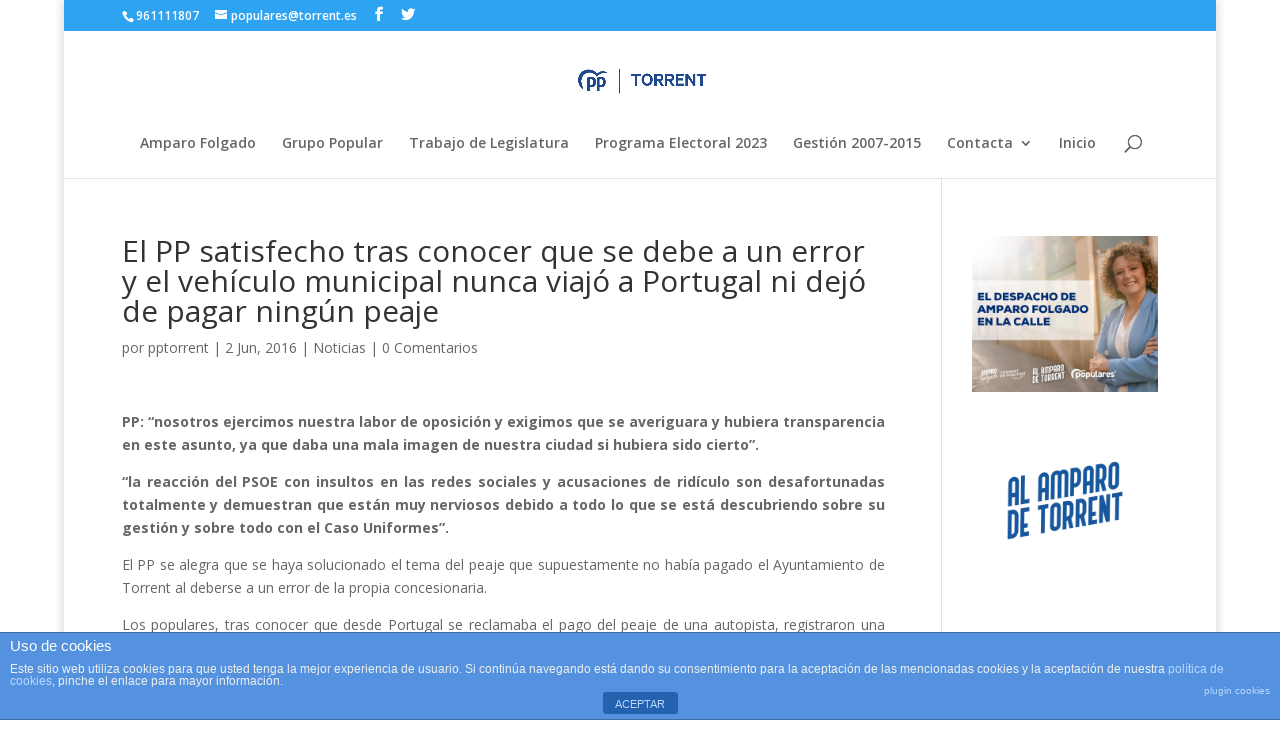

--- FILE ---
content_type: text/html; charset=UTF-8
request_url: https://apeudecarrer.es/el-pp-satisfecho-tras-conocer-que-se-debe-a-un-error-y-el-vehiculo-municipal-nunca-viajo-a-portugal-ni-dejo-de-pagar-ningun-peaje/
body_size: 14801
content:
<!DOCTYPE html>
<!--[if IE 6]>
<html id="ie6" lang="es">
<![endif]-->
<!--[if IE 7]>
<html id="ie7" lang="es">
<![endif]-->
<!--[if IE 8]>
<html id="ie8" lang="es">
<![endif]-->
<!--[if !(IE 6) | !(IE 7) | !(IE 8)  ]><!-->
<html lang="es">
<!--<![endif]-->
<head>
	<meta charset="UTF-8" />
			
	<meta http-equiv="X-UA-Compatible" content="IE=edge">
	<link rel="pingback" href="https://apeudecarrer.es/xmlrpc.php" />

		<!--[if lt IE 9]>
	<script src="https://apeudecarrer.es/wp-content/themes/Divi/js/html5.js" type="text/javascript"></script>
	<![endif]-->

	<script type="text/javascript">
		document.documentElement.className = 'js';
	</script>

	<script>var et_site_url='https://apeudecarrer.es';var et_post_id='1770';function et_core_page_resource_fallback(a,b){"undefined"===typeof b&&(b=a.sheet.cssRules&&0===a.sheet.cssRules.length);b&&(a.onerror=null,a.onload=null,a.href?a.href=et_site_url+"/?et_core_page_resource="+a.id+et_post_id:a.src&&(a.src=et_site_url+"/?et_core_page_resource="+a.id+et_post_id))}
</script><title>El PP satisfecho tras conocer que se debe a un error y el vehículo municipal nunca viajó a Portugal ni dejó de pagar ningún peaje | Partido Popular Torrent</title>
<meta name='robots' content='max-image-preview:large' />
<link rel='dns-prefetch' href='//cdnjs.cloudflare.com' />
<link rel='dns-prefetch' href='//secure.gravatar.com' />
<link rel='dns-prefetch' href='//fonts.googleapis.com' />
<link rel='dns-prefetch' href='//v0.wordpress.com' />
<link rel='dns-prefetch' href='//i0.wp.com' />
<link rel='dns-prefetch' href='//c0.wp.com' />
<link rel="alternate" type="application/rss+xml" title="Partido Popular Torrent &raquo; Feed" href="https://apeudecarrer.es/feed/" />
<link rel="alternate" type="application/rss+xml" title="Partido Popular Torrent &raquo; Feed de los comentarios" href="https://apeudecarrer.es/comments/feed/" />
<link rel="alternate" type="application/rss+xml" title="Partido Popular Torrent &raquo; Comentario El PP satisfecho tras conocer que se debe a un error y el vehículo municipal nunca viajó a Portugal ni dejó de pagar ningún peaje del feed" href="https://apeudecarrer.es/el-pp-satisfecho-tras-conocer-que-se-debe-a-un-error-y-el-vehiculo-municipal-nunca-viajo-a-portugal-ni-dejo-de-pagar-ningun-peaje/feed/" />
<script type="text/javascript">
window._wpemojiSettings = {"baseUrl":"https:\/\/s.w.org\/images\/core\/emoji\/14.0.0\/72x72\/","ext":".png","svgUrl":"https:\/\/s.w.org\/images\/core\/emoji\/14.0.0\/svg\/","svgExt":".svg","source":{"concatemoji":"https:\/\/apeudecarrer.es\/wp-includes\/js\/wp-emoji-release.min.js?ver=6.2.8"}};
/*! This file is auto-generated */
!function(e,a,t){var n,r,o,i=a.createElement("canvas"),p=i.getContext&&i.getContext("2d");function s(e,t){p.clearRect(0,0,i.width,i.height),p.fillText(e,0,0);e=i.toDataURL();return p.clearRect(0,0,i.width,i.height),p.fillText(t,0,0),e===i.toDataURL()}function c(e){var t=a.createElement("script");t.src=e,t.defer=t.type="text/javascript",a.getElementsByTagName("head")[0].appendChild(t)}for(o=Array("flag","emoji"),t.supports={everything:!0,everythingExceptFlag:!0},r=0;r<o.length;r++)t.supports[o[r]]=function(e){if(p&&p.fillText)switch(p.textBaseline="top",p.font="600 32px Arial",e){case"flag":return s("\ud83c\udff3\ufe0f\u200d\u26a7\ufe0f","\ud83c\udff3\ufe0f\u200b\u26a7\ufe0f")?!1:!s("\ud83c\uddfa\ud83c\uddf3","\ud83c\uddfa\u200b\ud83c\uddf3")&&!s("\ud83c\udff4\udb40\udc67\udb40\udc62\udb40\udc65\udb40\udc6e\udb40\udc67\udb40\udc7f","\ud83c\udff4\u200b\udb40\udc67\u200b\udb40\udc62\u200b\udb40\udc65\u200b\udb40\udc6e\u200b\udb40\udc67\u200b\udb40\udc7f");case"emoji":return!s("\ud83e\udef1\ud83c\udffb\u200d\ud83e\udef2\ud83c\udfff","\ud83e\udef1\ud83c\udffb\u200b\ud83e\udef2\ud83c\udfff")}return!1}(o[r]),t.supports.everything=t.supports.everything&&t.supports[o[r]],"flag"!==o[r]&&(t.supports.everythingExceptFlag=t.supports.everythingExceptFlag&&t.supports[o[r]]);t.supports.everythingExceptFlag=t.supports.everythingExceptFlag&&!t.supports.flag,t.DOMReady=!1,t.readyCallback=function(){t.DOMReady=!0},t.supports.everything||(n=function(){t.readyCallback()},a.addEventListener?(a.addEventListener("DOMContentLoaded",n,!1),e.addEventListener("load",n,!1)):(e.attachEvent("onload",n),a.attachEvent("onreadystatechange",function(){"complete"===a.readyState&&t.readyCallback()})),(e=t.source||{}).concatemoji?c(e.concatemoji):e.wpemoji&&e.twemoji&&(c(e.twemoji),c(e.wpemoji)))}(window,document,window._wpemojiSettings);
</script>
<meta content="Divi v.3.0.86" name="generator"/><style type="text/css">
img.wp-smiley,
img.emoji {
	display: inline !important;
	border: none !important;
	box-shadow: none !important;
	height: 1em !important;
	width: 1em !important;
	margin: 0 0.07em !important;
	vertical-align: -0.1em !important;
	background: none !important;
	padding: 0 !important;
}
</style>
	<link rel='stylesheet' id='jetpack_related-posts-css' href='https://c0.wp.com/p/jetpack/11.9.3/modules/related-posts/related-posts.css' type='text/css' media='all' />
<link rel='stylesheet' id='wp-block-library-css' href='https://c0.wp.com/c/6.2.8/wp-includes/css/dist/block-library/style.min.css' type='text/css' media='all' />
<style id='wp-block-library-inline-css' type='text/css'>
.has-text-align-justify{text-align:justify;}
</style>
<style id='ce4wp-subscribe-style-inline-css' type='text/css'>
.wp-block-ce4wp-subscribe{max-width:840px;margin:0 auto}.wp-block-ce4wp-subscribe .title{margin-bottom:0}.wp-block-ce4wp-subscribe .subTitle{margin-top:0;font-size:0.8em}.wp-block-ce4wp-subscribe .disclaimer{margin-top:5px;font-size:0.8em}.wp-block-ce4wp-subscribe .disclaimer .disclaimer-label{margin-left:10px}.wp-block-ce4wp-subscribe .inputBlock{width:100%;margin-bottom:10px}.wp-block-ce4wp-subscribe .inputBlock input{width:100%}.wp-block-ce4wp-subscribe .inputBlock label{display:inline-block}.wp-block-ce4wp-subscribe .submit-button{margin-top:25px;display:block}.wp-block-ce4wp-subscribe .required-text{display:inline-block;margin:0;padding:0;margin-left:0.3em}.wp-block-ce4wp-subscribe .onSubmission{height:0;max-width:840px;margin:0 auto}.wp-block-ce4wp-subscribe .firstNameSummary .lastNameSummary{text-transform:capitalize}.wp-block-ce4wp-subscribe .ce4wp-inline-notification{display:flex;flex-direction:row;align-items:center;padding:13px 10px;width:100%;height:40px;border-style:solid;border-color:orange;border-width:1px;border-left-width:4px;border-radius:3px;background:rgba(255,133,15,0.1);flex:none;order:0;flex-grow:1;margin:0px 0px}.wp-block-ce4wp-subscribe .ce4wp-inline-warning-text{font-style:normal;font-weight:normal;font-size:16px;line-height:20px;display:flex;align-items:center;color:#571600;margin-left:9px}.wp-block-ce4wp-subscribe .ce4wp-inline-warning-icon{color:orange}.wp-block-ce4wp-subscribe .ce4wp-inline-warning-arrow{color:#571600;margin-left:auto}.wp-block-ce4wp-subscribe .ce4wp-banner-clickable{cursor:pointer}.ce4wp-link{cursor:pointer}

.no-flex{display:block}.sub-header{margin-bottom:1em}


</style>
<link rel='stylesheet' id='mediaelement-css' href='https://c0.wp.com/c/6.2.8/wp-includes/js/mediaelement/mediaelementplayer-legacy.min.css' type='text/css' media='all' />
<link rel='stylesheet' id='wp-mediaelement-css' href='https://c0.wp.com/c/6.2.8/wp-includes/js/mediaelement/wp-mediaelement.min.css' type='text/css' media='all' />
<link rel='stylesheet' id='classic-theme-styles-css' href='https://c0.wp.com/c/6.2.8/wp-includes/css/classic-themes.min.css' type='text/css' media='all' />
<style id='global-styles-inline-css' type='text/css'>
body{--wp--preset--color--black: #000000;--wp--preset--color--cyan-bluish-gray: #abb8c3;--wp--preset--color--white: #ffffff;--wp--preset--color--pale-pink: #f78da7;--wp--preset--color--vivid-red: #cf2e2e;--wp--preset--color--luminous-vivid-orange: #ff6900;--wp--preset--color--luminous-vivid-amber: #fcb900;--wp--preset--color--light-green-cyan: #7bdcb5;--wp--preset--color--vivid-green-cyan: #00d084;--wp--preset--color--pale-cyan-blue: #8ed1fc;--wp--preset--color--vivid-cyan-blue: #0693e3;--wp--preset--color--vivid-purple: #9b51e0;--wp--preset--gradient--vivid-cyan-blue-to-vivid-purple: linear-gradient(135deg,rgba(6,147,227,1) 0%,rgb(155,81,224) 100%);--wp--preset--gradient--light-green-cyan-to-vivid-green-cyan: linear-gradient(135deg,rgb(122,220,180) 0%,rgb(0,208,130) 100%);--wp--preset--gradient--luminous-vivid-amber-to-luminous-vivid-orange: linear-gradient(135deg,rgba(252,185,0,1) 0%,rgba(255,105,0,1) 100%);--wp--preset--gradient--luminous-vivid-orange-to-vivid-red: linear-gradient(135deg,rgba(255,105,0,1) 0%,rgb(207,46,46) 100%);--wp--preset--gradient--very-light-gray-to-cyan-bluish-gray: linear-gradient(135deg,rgb(238,238,238) 0%,rgb(169,184,195) 100%);--wp--preset--gradient--cool-to-warm-spectrum: linear-gradient(135deg,rgb(74,234,220) 0%,rgb(151,120,209) 20%,rgb(207,42,186) 40%,rgb(238,44,130) 60%,rgb(251,105,98) 80%,rgb(254,248,76) 100%);--wp--preset--gradient--blush-light-purple: linear-gradient(135deg,rgb(255,206,236) 0%,rgb(152,150,240) 100%);--wp--preset--gradient--blush-bordeaux: linear-gradient(135deg,rgb(254,205,165) 0%,rgb(254,45,45) 50%,rgb(107,0,62) 100%);--wp--preset--gradient--luminous-dusk: linear-gradient(135deg,rgb(255,203,112) 0%,rgb(199,81,192) 50%,rgb(65,88,208) 100%);--wp--preset--gradient--pale-ocean: linear-gradient(135deg,rgb(255,245,203) 0%,rgb(182,227,212) 50%,rgb(51,167,181) 100%);--wp--preset--gradient--electric-grass: linear-gradient(135deg,rgb(202,248,128) 0%,rgb(113,206,126) 100%);--wp--preset--gradient--midnight: linear-gradient(135deg,rgb(2,3,129) 0%,rgb(40,116,252) 100%);--wp--preset--duotone--dark-grayscale: url('#wp-duotone-dark-grayscale');--wp--preset--duotone--grayscale: url('#wp-duotone-grayscale');--wp--preset--duotone--purple-yellow: url('#wp-duotone-purple-yellow');--wp--preset--duotone--blue-red: url('#wp-duotone-blue-red');--wp--preset--duotone--midnight: url('#wp-duotone-midnight');--wp--preset--duotone--magenta-yellow: url('#wp-duotone-magenta-yellow');--wp--preset--duotone--purple-green: url('#wp-duotone-purple-green');--wp--preset--duotone--blue-orange: url('#wp-duotone-blue-orange');--wp--preset--font-size--small: 13px;--wp--preset--font-size--medium: 20px;--wp--preset--font-size--large: 36px;--wp--preset--font-size--x-large: 42px;--wp--preset--spacing--20: 0.44rem;--wp--preset--spacing--30: 0.67rem;--wp--preset--spacing--40: 1rem;--wp--preset--spacing--50: 1.5rem;--wp--preset--spacing--60: 2.25rem;--wp--preset--spacing--70: 3.38rem;--wp--preset--spacing--80: 5.06rem;--wp--preset--shadow--natural: 6px 6px 9px rgba(0, 0, 0, 0.2);--wp--preset--shadow--deep: 12px 12px 50px rgba(0, 0, 0, 0.4);--wp--preset--shadow--sharp: 6px 6px 0px rgba(0, 0, 0, 0.2);--wp--preset--shadow--outlined: 6px 6px 0px -3px rgba(255, 255, 255, 1), 6px 6px rgba(0, 0, 0, 1);--wp--preset--shadow--crisp: 6px 6px 0px rgba(0, 0, 0, 1);}:where(.is-layout-flex){gap: 0.5em;}body .is-layout-flow > .alignleft{float: left;margin-inline-start: 0;margin-inline-end: 2em;}body .is-layout-flow > .alignright{float: right;margin-inline-start: 2em;margin-inline-end: 0;}body .is-layout-flow > .aligncenter{margin-left: auto !important;margin-right: auto !important;}body .is-layout-constrained > .alignleft{float: left;margin-inline-start: 0;margin-inline-end: 2em;}body .is-layout-constrained > .alignright{float: right;margin-inline-start: 2em;margin-inline-end: 0;}body .is-layout-constrained > .aligncenter{margin-left: auto !important;margin-right: auto !important;}body .is-layout-constrained > :where(:not(.alignleft):not(.alignright):not(.alignfull)){max-width: var(--wp--style--global--content-size);margin-left: auto !important;margin-right: auto !important;}body .is-layout-constrained > .alignwide{max-width: var(--wp--style--global--wide-size);}body .is-layout-flex{display: flex;}body .is-layout-flex{flex-wrap: wrap;align-items: center;}body .is-layout-flex > *{margin: 0;}:where(.wp-block-columns.is-layout-flex){gap: 2em;}.has-black-color{color: var(--wp--preset--color--black) !important;}.has-cyan-bluish-gray-color{color: var(--wp--preset--color--cyan-bluish-gray) !important;}.has-white-color{color: var(--wp--preset--color--white) !important;}.has-pale-pink-color{color: var(--wp--preset--color--pale-pink) !important;}.has-vivid-red-color{color: var(--wp--preset--color--vivid-red) !important;}.has-luminous-vivid-orange-color{color: var(--wp--preset--color--luminous-vivid-orange) !important;}.has-luminous-vivid-amber-color{color: var(--wp--preset--color--luminous-vivid-amber) !important;}.has-light-green-cyan-color{color: var(--wp--preset--color--light-green-cyan) !important;}.has-vivid-green-cyan-color{color: var(--wp--preset--color--vivid-green-cyan) !important;}.has-pale-cyan-blue-color{color: var(--wp--preset--color--pale-cyan-blue) !important;}.has-vivid-cyan-blue-color{color: var(--wp--preset--color--vivid-cyan-blue) !important;}.has-vivid-purple-color{color: var(--wp--preset--color--vivid-purple) !important;}.has-black-background-color{background-color: var(--wp--preset--color--black) !important;}.has-cyan-bluish-gray-background-color{background-color: var(--wp--preset--color--cyan-bluish-gray) !important;}.has-white-background-color{background-color: var(--wp--preset--color--white) !important;}.has-pale-pink-background-color{background-color: var(--wp--preset--color--pale-pink) !important;}.has-vivid-red-background-color{background-color: var(--wp--preset--color--vivid-red) !important;}.has-luminous-vivid-orange-background-color{background-color: var(--wp--preset--color--luminous-vivid-orange) !important;}.has-luminous-vivid-amber-background-color{background-color: var(--wp--preset--color--luminous-vivid-amber) !important;}.has-light-green-cyan-background-color{background-color: var(--wp--preset--color--light-green-cyan) !important;}.has-vivid-green-cyan-background-color{background-color: var(--wp--preset--color--vivid-green-cyan) !important;}.has-pale-cyan-blue-background-color{background-color: var(--wp--preset--color--pale-cyan-blue) !important;}.has-vivid-cyan-blue-background-color{background-color: var(--wp--preset--color--vivid-cyan-blue) !important;}.has-vivid-purple-background-color{background-color: var(--wp--preset--color--vivid-purple) !important;}.has-black-border-color{border-color: var(--wp--preset--color--black) !important;}.has-cyan-bluish-gray-border-color{border-color: var(--wp--preset--color--cyan-bluish-gray) !important;}.has-white-border-color{border-color: var(--wp--preset--color--white) !important;}.has-pale-pink-border-color{border-color: var(--wp--preset--color--pale-pink) !important;}.has-vivid-red-border-color{border-color: var(--wp--preset--color--vivid-red) !important;}.has-luminous-vivid-orange-border-color{border-color: var(--wp--preset--color--luminous-vivid-orange) !important;}.has-luminous-vivid-amber-border-color{border-color: var(--wp--preset--color--luminous-vivid-amber) !important;}.has-light-green-cyan-border-color{border-color: var(--wp--preset--color--light-green-cyan) !important;}.has-vivid-green-cyan-border-color{border-color: var(--wp--preset--color--vivid-green-cyan) !important;}.has-pale-cyan-blue-border-color{border-color: var(--wp--preset--color--pale-cyan-blue) !important;}.has-vivid-cyan-blue-border-color{border-color: var(--wp--preset--color--vivid-cyan-blue) !important;}.has-vivid-purple-border-color{border-color: var(--wp--preset--color--vivid-purple) !important;}.has-vivid-cyan-blue-to-vivid-purple-gradient-background{background: var(--wp--preset--gradient--vivid-cyan-blue-to-vivid-purple) !important;}.has-light-green-cyan-to-vivid-green-cyan-gradient-background{background: var(--wp--preset--gradient--light-green-cyan-to-vivid-green-cyan) !important;}.has-luminous-vivid-amber-to-luminous-vivid-orange-gradient-background{background: var(--wp--preset--gradient--luminous-vivid-amber-to-luminous-vivid-orange) !important;}.has-luminous-vivid-orange-to-vivid-red-gradient-background{background: var(--wp--preset--gradient--luminous-vivid-orange-to-vivid-red) !important;}.has-very-light-gray-to-cyan-bluish-gray-gradient-background{background: var(--wp--preset--gradient--very-light-gray-to-cyan-bluish-gray) !important;}.has-cool-to-warm-spectrum-gradient-background{background: var(--wp--preset--gradient--cool-to-warm-spectrum) !important;}.has-blush-light-purple-gradient-background{background: var(--wp--preset--gradient--blush-light-purple) !important;}.has-blush-bordeaux-gradient-background{background: var(--wp--preset--gradient--blush-bordeaux) !important;}.has-luminous-dusk-gradient-background{background: var(--wp--preset--gradient--luminous-dusk) !important;}.has-pale-ocean-gradient-background{background: var(--wp--preset--gradient--pale-ocean) !important;}.has-electric-grass-gradient-background{background: var(--wp--preset--gradient--electric-grass) !important;}.has-midnight-gradient-background{background: var(--wp--preset--gradient--midnight) !important;}.has-small-font-size{font-size: var(--wp--preset--font-size--small) !important;}.has-medium-font-size{font-size: var(--wp--preset--font-size--medium) !important;}.has-large-font-size{font-size: var(--wp--preset--font-size--large) !important;}.has-x-large-font-size{font-size: var(--wp--preset--font-size--x-large) !important;}
.wp-block-navigation a:where(:not(.wp-element-button)){color: inherit;}
:where(.wp-block-columns.is-layout-flex){gap: 2em;}
.wp-block-pullquote{font-size: 1.5em;line-height: 1.6;}
</style>
<link rel='stylesheet' id='cuteslider-css' href='https://apeudecarrer.es/wp-content/plugins/CuteSlider/css/cuteslider.css?ver=1.1.1' type='text/css' media='all' />
<link rel='stylesheet' id='front-estilos-css' href='https://apeudecarrer.es/wp-content/plugins/asesor-cookies-para-la-ley-en-espana/html/front/estilos.css?ver=6.2.8' type='text/css' media='all' />
<link rel='stylesheet' id='contact-form-7-css' href='https://apeudecarrer.es/wp-content/plugins/contact-form-7/includes/css/styles.css?ver=5.7.5.1' type='text/css' media='all' />
<link rel='stylesheet' id='divi-fonts-css' href='https://fonts.googleapis.com/css?family=Open+Sans:300italic,400italic,600italic,700italic,800italic,400,300,600,700,800&#038;subset=latin,latin-ext' type='text/css' media='all' />
<link rel='stylesheet' id='divi-style-css' href='https://apeudecarrer.es/wp-content/themes/Divi/style.css?ver=3.0.86' type='text/css' media='all' />
<link rel='stylesheet' id='dashicons-css' href='https://c0.wp.com/c/6.2.8/wp-includes/css/dashicons.min.css' type='text/css' media='all' />
<link rel='stylesheet' id='wpgdprc-front-css-css' href='https://apeudecarrer.es/wp-content/plugins/wp-gdpr-compliance/Assets/css/front.css?ver=1680514350' type='text/css' media='all' />
<style id='wpgdprc-front-css-inline-css' type='text/css'>
:root{--wp-gdpr--bar--background-color: #000000;--wp-gdpr--bar--color: #ffffff;--wp-gdpr--button--background-color: #000000;--wp-gdpr--button--background-color--darken: #000000;--wp-gdpr--button--color: #ffffff;}
</style>
<script type='text/javascript' src='https://c0.wp.com/c/6.2.8/wp-includes/js/jquery/jquery.min.js' id='jquery-core-js'></script>
<script type='text/javascript' src='https://c0.wp.com/c/6.2.8/wp-includes/js/jquery/jquery-migrate.min.js' id='jquery-migrate-js'></script>
<script type='text/javascript' id='jetpack_related-posts-js-extra'>
/* <![CDATA[ */
var related_posts_js_options = {"post_heading":"h4"};
/* ]]> */
</script>
<script type='text/javascript' src='https://c0.wp.com/p/jetpack/11.9.3/_inc/build/related-posts/related-posts.min.js' id='jetpack_related-posts-js'></script>
<script type='text/javascript' src='http://cdnjs.cloudflare.com/ajax/libs/modernizr/2.6.2/modernizr.min.js?ver=2.6.2' id='modernizr-js'></script>
<script type='text/javascript' id='cuteslider-js-extra'>
/* <![CDATA[ */
var CSSettings = {"pluginPath":"https:\/\/apeudecarrer.es\/wp-content\/plugins\/CuteSlider"};
/* ]]> */
</script>
<script type='text/javascript' src='https://apeudecarrer.es/wp-content/plugins/CuteSlider/js/cute.slider.js?ver=1.1.1' id='cuteslider-js'></script>
<script type='text/javascript' src='https://apeudecarrer.es/wp-content/plugins/CuteSlider/js/cute.transitions.all.js?ver=1.1.1' id='cuteslider_transitions-js'></script>
<script type='text/javascript' src='http://cdnjs.cloudflare.com/ajax/libs/respond.js/1.1.0/respond.min.js?ver=1.1.0' id='respond-js'></script>
<script type='text/javascript' id='front-principal-js-extra'>
/* <![CDATA[ */
var cdp_cookies_info = {"url_plugin":"https:\/\/apeudecarrer.es\/wp-content\/plugins\/asesor-cookies-para-la-ley-en-espana\/plugin.php","url_admin_ajax":"https:\/\/apeudecarrer.es\/wp-admin\/admin-ajax.php"};
/* ]]> */
</script>
<script type='text/javascript' src='https://apeudecarrer.es/wp-content/plugins/asesor-cookies-para-la-ley-en-espana/html/front/principal.js?ver=6.2.8' id='front-principal-js'></script>
<script type='text/javascript' id='wpgdprc-front-js-js-extra'>
/* <![CDATA[ */
var wpgdprcFront = {"ajaxUrl":"https:\/\/apeudecarrer.es\/wp-admin\/admin-ajax.php","ajaxNonce":"cfec897280","ajaxArg":"security","pluginPrefix":"wpgdprc","blogId":"1","isMultiSite":"","locale":"es_ES","showSignUpModal":"","showFormModal":"","cookieName":"wpgdprc-consent","consentVersion":"","path":"\/","prefix":"wpgdprc"};
/* ]]> */
</script>
<script type='text/javascript' src='https://apeudecarrer.es/wp-content/plugins/wp-gdpr-compliance/Assets/js/front.min.js?ver=1680514350' id='wpgdprc-front-js-js'></script>
<link rel="https://api.w.org/" href="https://apeudecarrer.es/wp-json/" /><link rel="alternate" type="application/json" href="https://apeudecarrer.es/wp-json/wp/v2/posts/1770" /><link rel="EditURI" type="application/rsd+xml" title="RSD" href="https://apeudecarrer.es/xmlrpc.php?rsd" />
<link rel="wlwmanifest" type="application/wlwmanifest+xml" href="https://apeudecarrer.es/wp-includes/wlwmanifest.xml" />
<meta name="generator" content="WordPress 6.2.8" />
<link rel="canonical" href="https://apeudecarrer.es/el-pp-satisfecho-tras-conocer-que-se-debe-a-un-error-y-el-vehiculo-municipal-nunca-viajo-a-portugal-ni-dejo-de-pagar-ningun-peaje/" />
<link rel='shortlink' href='https://wp.me/p553fh-sy' />
<link rel="alternate" type="application/json+oembed" href="https://apeudecarrer.es/wp-json/oembed/1.0/embed?url=https%3A%2F%2Fapeudecarrer.es%2Fel-pp-satisfecho-tras-conocer-que-se-debe-a-un-error-y-el-vehiculo-municipal-nunca-viajo-a-portugal-ni-dejo-de-pagar-ningun-peaje%2F" />
<link rel="alternate" type="text/xml+oembed" href="https://apeudecarrer.es/wp-json/oembed/1.0/embed?url=https%3A%2F%2Fapeudecarrer.es%2Fel-pp-satisfecho-tras-conocer-que-se-debe-a-un-error-y-el-vehiculo-municipal-nunca-viajo-a-portugal-ni-dejo-de-pagar-ningun-peaje%2F&#038;format=xml" />
<meta name="generator" content="Powered by Visual Composer Website Builder - fast and easy-to-use drag and drop visual editor for WordPress."/><noscript><style>.vce-row-container .vcv-lozad {display: none}</style></noscript>	<style>img#wpstats{display:none}</style>
		<meta name="viewport" content="width=device-width, initial-scale=1.0, maximum-scale=1.0, user-scalable=0" /><link rel="shortcut icon" href="http://apeudecarrer.es/wp-content/uploads/2021/04/cropped-logo_pp250_color.png" />			<style type="text/css">
				/* If html does not have either class, do not show lazy loaded images. */
				html:not( .jetpack-lazy-images-js-enabled ):not( .js ) .jetpack-lazy-image {
					display: none;
				}
			</style>
			<script>
				document.documentElement.classList.add(
					'jetpack-lazy-images-js-enabled'
				);
			</script>
		
<!-- Jetpack Open Graph Tags -->
<meta property="og:type" content="article" />
<meta property="og:title" content="El PP satisfecho tras conocer que se debe a un error y el vehículo municipal nunca viajó a Portugal ni dejó de pagar ningún peaje" />
<meta property="og:url" content="https://apeudecarrer.es/el-pp-satisfecho-tras-conocer-que-se-debe-a-un-error-y-el-vehiculo-municipal-nunca-viajo-a-portugal-ni-dejo-de-pagar-ningun-peaje/" />
<meta property="og:description" content="PP: “nosotros ejercimos nuestra labor de oposición y exigimos que se averiguara y hubiera transparencia en este asunto, ya que daba una mala imagen de nuestra ciudad si hubiera sido cierto”. “la re…" />
<meta property="article:published_time" content="2016-06-02T17:44:42+00:00" />
<meta property="article:modified_time" content="2016-06-02T17:44:42+00:00" />
<meta property="og:site_name" content="Partido Popular Torrent" />
<meta property="og:image" content="https://i0.wp.com/apeudecarrer.es/wp-content/uploads/2021/04/cropped-logo_pp250_color.png?fit=512%2C512&#038;ssl=1" />
<meta property="og:image:width" content="512" />
<meta property="og:image:height" content="512" />
<meta property="og:image:alt" content="" />
<meta property="og:locale" content="es_ES" />
<meta name="twitter:site" content="@pptorrent" />
<meta name="twitter:text:title" content="El PP satisfecho tras conocer que se debe a un error y el vehículo municipal nunca viajó a Portugal ni dejó de pagar ningún peaje" />
<meta name="twitter:image" content="https://i0.wp.com/apeudecarrer.es/wp-content/uploads/2021/04/cropped-logo_pp250_color.png?fit=240%2C240&amp;ssl=1" />
<meta name="twitter:card" content="summary" />

<!-- End Jetpack Open Graph Tags -->
<link rel="icon" href="https://i0.wp.com/apeudecarrer.es/wp-content/uploads/2021/04/cropped-logo_pp250_color.png?fit=32%2C32&#038;ssl=1" sizes="32x32" />
<link rel="icon" href="https://i0.wp.com/apeudecarrer.es/wp-content/uploads/2021/04/cropped-logo_pp250_color.png?fit=192%2C192&#038;ssl=1" sizes="192x192" />
<link rel="apple-touch-icon" href="https://i0.wp.com/apeudecarrer.es/wp-content/uploads/2021/04/cropped-logo_pp250_color.png?fit=180%2C180&#038;ssl=1" />
<meta name="msapplication-TileImage" content="https://i0.wp.com/apeudecarrer.es/wp-content/uploads/2021/04/cropped-logo_pp250_color.png?fit=270%2C270&#038;ssl=1" />
<link rel="stylesheet" id="et-divi-customizer-global-cached-inline-styles" href="https://apeudecarrer.es/wp-content/cache/et/global/et-divi-customizer-global-17689485870084.min.css" onerror="et_core_page_resource_fallback(this, true)" onload="et_core_page_resource_fallback(this)" /></head>
<body class="post-template-default single single-post postid-1770 single-format-standard vcwb et_pb_button_helper_class et_fixed_nav et_boxed_layout et_show_nav et_cover_background et_secondary_nav_enabled et_secondary_nav_two_panels et_pb_gutter osx et_pb_gutters3 et_primary_nav_dropdown_animation_fade et_secondary_nav_dropdown_animation_fade et_pb_footer_columns4 et_header_style_centered et_right_sidebar et_divi_theme chrome et_minified_js et_minified_css">
	<div id="page-container">

			<div id="top-header">
			<div class="container clearfix">

			
				<div id="et-info">
									<span id="et-info-phone">961111807</span>
				
									<a href="mailto:populares@torrent.es"><span id="et-info-email">populares@torrent.es</span></a>
				
				<ul class="et-social-icons">

	<li class="et-social-icon et-social-facebook">
		<a href="https://www.facebook.com/popularestorrent/" class="icon">
			<span>Facebook</span>
		</a>
	</li>
	<li class="et-social-icon et-social-twitter">
		<a href="https://twitter.com/pptorrent" class="icon">
			<span>Twitter</span>
		</a>
	</li>

</ul>				</div> <!-- #et-info -->

			
				<div id="et-secondary-menu">
				<div class="et_duplicate_social_icons">
								<ul class="et-social-icons">

	<li class="et-social-icon et-social-facebook">
		<a href="https://www.facebook.com/popularestorrent/" class="icon">
			<span>Facebook</span>
		</a>
	</li>
	<li class="et-social-icon et-social-twitter">
		<a href="https://twitter.com/pptorrent" class="icon">
			<span>Twitter</span>
		</a>
	</li>

</ul>
							</div>				</div> <!-- #et-secondary-menu -->

			</div> <!-- .container -->
		</div> <!-- #top-header -->
	
	
		<header id="main-header" data-height-onload="66">
			<div class="container clearfix et_menu_container">
							<div class="logo_container">
					<span class="logo_helper"></span>
					<a href="https://apeudecarrer.es/">
						<img src="http://apeudecarrer.es/wp-content/uploads/2022/11/TORRENT.png" alt="Partido Popular Torrent" id="logo" data-height-percentage="54" />
					</a>
				</div>
				<div id="et-top-navigation" data-height="66" data-fixed-height="40">
											<nav id="top-menu-nav">
						<ul id="top-menu" class="nav"><li id="menu-item-74299" class="menu-item menu-item-type-post_type menu-item-object-page menu-item-74299"><a href="https://apeudecarrer.es/saluda/">Amparo Folgado</a></li>
<li id="menu-item-2824" class="menu-item menu-item-type-post_type menu-item-object-page menu-item-2824"><a href="https://apeudecarrer.es/grupo-popular/">Grupo Popular</a></li>
<li id="menu-item-2830" class="menu-item menu-item-type-post_type menu-item-object-page menu-item-2830"><a href="https://apeudecarrer.es/mociones-2015-2019/">Trabajo de Legislatura</a></li>
<li id="menu-item-1090" class="menu-item menu-item-type-post_type menu-item-object-page menu-item-1090"><a href="https://apeudecarrer.es/programa-electoral-2015-2019/">Programa Electoral 2023</a></li>
<li id="menu-item-2836" class="menu-item menu-item-type-post_type menu-item-object-page menu-item-2836"><a href="https://apeudecarrer.es/gestion-2007-2015/">Gestión 2007-2015</a></li>
<li id="menu-item-1768" class="menu-item menu-item-type-post_type menu-item-object-page menu-item-has-children menu-item-1768"><a href="https://apeudecarrer.es/contacta/">Contacta</a>
<ul class="sub-menu">
	<li id="menu-item-3118" class="menu-item menu-item-type-post_type menu-item-object-page menu-item-3118"><a href="https://apeudecarrer.es/aviso-legal/">Aviso Legal</a></li>
	<li id="menu-item-3112" class="menu-item menu-item-type-post_type menu-item-object-page menu-item-privacy-policy menu-item-3112"><a rel="privacy-policy" href="https://apeudecarrer.es/politica-de-privacidad/">Política de Privacidad</a></li>
	<li id="menu-item-2735" class="menu-item menu-item-type-post_type menu-item-object-page menu-item-2735"><a href="https://apeudecarrer.es/politica-de-cookies/">Política de cookies</a></li>
	<li id="menu-item-2736" class="menu-item menu-item-type-post_type menu-item-object-page menu-item-2736"><a href="https://apeudecarrer.es/mas-informacion-sobre-las-cookies/">Más información sobre las cookies</a></li>
	<li id="menu-item-3115" class="menu-item menu-item-type-post_type menu-item-object-page menu-item-3115"><a href="https://apeudecarrer.es/privacidad-del-usuario/">Privacidad del Usuario</a></li>
</ul>
</li>
<li id="menu-item-75597" class="menu-item menu-item-type-post_type menu-item-object-page menu-item-home menu-item-75597"><a href="https://apeudecarrer.es/">Inicio</a></li>
</ul>						</nav>
					
					
					
										<div id="et_top_search">
						<span id="et_search_icon"></span>
					</div>
					
					<div id="et_mobile_nav_menu">
				<div class="mobile_nav closed">
					<span class="select_page">Seleccionar página</span>
					<span class="mobile_menu_bar mobile_menu_bar_toggle"></span>
				</div>
			</div>				</div> <!-- #et-top-navigation -->
			</div> <!-- .container -->
			<div class="et_search_outer">
				<div class="container et_search_form_container">
					<form role="search" method="get" class="et-search-form" action="https://apeudecarrer.es/">
					<input type="search" class="et-search-field" placeholder="Búsqueda &hellip;" value="" name="s" title="Buscar:" />					</form>
					<span class="et_close_search_field"></span>
				</div>
			</div>
		</header> <!-- #main-header -->

		<div id="et-main-area">

<div id="main-content">
		<div class="container">
		<div id="content-area" class="clearfix">
			<div id="left-area">
											<article id="post-1770" class="et_pb_post post-1770 post type-post status-publish format-standard hentry category-noticias tag-andres tag-autopista tag-campos tag-concesionaria tag-error tag-jose-gozalvo tag-peaje tag-portugal tag-pp tag-psoe">
											<div class="et_post_meta_wrapper">
							<h1 class="entry-title">El PP satisfecho tras conocer que se debe a un error y el vehículo municipal nunca viajó a Portugal ni dejó de pagar ningún peaje</h1>

						<p class="post-meta"> por <span class="author vcard"><a href="https://apeudecarrer.es/author/admin/" title="Mensajes de pptorrent" rel="author">pptorrent</a></span> | <span class="published">2 Jun, 2016</span> | <a href="https://apeudecarrer.es/category/noticias/" rel="category tag">Noticias</a> | <span class="comments-number"><a href="https://apeudecarrer.es/el-pp-satisfecho-tras-conocer-que-se-debe-a-un-error-y-el-vehiculo-municipal-nunca-viajo-a-portugal-ni-dejo-de-pagar-ningun-peaje/#respond">0 Comentarios</a></span></p>
												</div> <!-- .et_post_meta_wrapper -->
				
					<div class="entry-content">
					<p style="text-align: justify;"><strong>PP: “nosotros ejercimos nuestra labor de oposición y exigimos que se averiguara y hubiera transparencia en este asunto, ya que daba una mala imagen de nuestra ciudad si hubiera sido cierto”.</strong></p>
<p style="text-align: justify;"><strong>“la reacción del PSOE con insultos en las redes sociales y acusaciones de ridículo son desafortunadas totalmente y demuestran que están muy nerviosos debido a todo lo que se está descubriendo sobre su gestión y sobre todo con el Caso Uniformes”.</strong></p>
<p style="text-align: justify;">El PP se alegra que se haya solucionado el tema del peaje que supuestamente no había pagado el Ayuntamiento de Torrent al deberse a un error de la propia concesionaria.</p>
<p style="text-align: justify;">Los populares, tras conocer que desde Portugal se reclamaba el pago del peaje de una autopista, registraron una batería de preguntas al alcalde para que “se investigara y en el caso de que fuera cierto que un vehículo municipal había viajado a Portugal, informara de quien, cuándo y por qué se había desplazado ese vehículo a tierras lusas”.</p>
<p style="text-align: justify;">Para los populares “la reacción del PSOE con insultos en las redes sociales y acusaciones de ridículo son desafortunadas totalmente y demuestran que están muy nerviosos debido a todo lo que se está descubriendo sobre su gestión y sobre todo con el Caso Uniformes”. Los socialistas acusaron al PP de haberse producido en 2014 la supuesta infracción durante su gobierno municipal y Andrés Campos afirmó que había presentado una batería de preguntas a la portavoz del PP, algo &#8220;que nunca nos han notificado por lo que mintió debido al nerviosismo injustificado ya que nosotros nunca les acusamos a ellos sino que queríamos transparencia y saber a qué se debía ya fuera en nuestra etapa de gobierno o en la actual&#8221;.</p>
<p style="text-align: justify;">Ya, que según indican los populares “nosotros no acusamos a nadie ni mucho menos al alcalde o al equipo de gobierno como sí que hizo el PSOE con nosotros y especialmente el concejal Andrés Campos en un comunicado cuando se descubrió que la infracción habría sido en el año 2014”.</p>
<p style="text-align: justify;">Por eso, desde el PP “nos alegramos que todo se deba a un error y estamos satisfechos ya que nosotros ejercimos nuestra labor de oposición y exigimos que se averiguara y hubiera transparencia en este asunto, ya que daba una mala imagen de nuestra ciudad si hubiera sido cierto”.</p>
<p style="text-align: justify;">Por último, lamentan que “todavía no se nos haya informado por escrito tal y como marca la Ley de bases de Régimen Local y nos hayamos enterado por otros medios, que todo se debió a un error de la concesionaria”.</p>
<div class="sharedaddy sd-sharing-enabled"><div class="robots-nocontent sd-block sd-social sd-social-icon-text sd-sharing"><h3 class="sd-title">Comparte esto:</h3><div class="sd-content"><ul><li class="share-print"><a rel="nofollow noopener noreferrer" data-shared="" class="share-print sd-button share-icon" href="https://apeudecarrer.es/el-pp-satisfecho-tras-conocer-que-se-debe-a-un-error-y-el-vehiculo-municipal-nunca-viajo-a-portugal-ni-dejo-de-pagar-ningun-peaje/#print" target="_blank" title="Haz clic para imprimir" ><span>Imprimir</span></a></li><li class="share-facebook"><a rel="nofollow noopener noreferrer" data-shared="sharing-facebook-1770" class="share-facebook sd-button share-icon" href="https://apeudecarrer.es/el-pp-satisfecho-tras-conocer-que-se-debe-a-un-error-y-el-vehiculo-municipal-nunca-viajo-a-portugal-ni-dejo-de-pagar-ningun-peaje/?share=facebook" target="_blank" title="Haz clic para compartir en Facebook" ><span>Facebook</span></a></li><li class="share-twitter"><a rel="nofollow noopener noreferrer" data-shared="sharing-twitter-1770" class="share-twitter sd-button share-icon" href="https://apeudecarrer.es/el-pp-satisfecho-tras-conocer-que-se-debe-a-un-error-y-el-vehiculo-municipal-nunca-viajo-a-portugal-ni-dejo-de-pagar-ningun-peaje/?share=twitter" target="_blank" title="Haz clic para compartir en Twitter" ><span>Twitter</span></a></li><li class="share-jetpack-whatsapp"><a rel="nofollow noopener noreferrer" data-shared="" class="share-jetpack-whatsapp sd-button share-icon" href="https://apeudecarrer.es/el-pp-satisfecho-tras-conocer-que-se-debe-a-un-error-y-el-vehiculo-municipal-nunca-viajo-a-portugal-ni-dejo-de-pagar-ningun-peaje/?share=jetpack-whatsapp" target="_blank" title="Haz clic para compartir en WhatsApp" ><span>WhatsApp</span></a></li><li class="share-email"><a rel="nofollow noopener noreferrer" data-shared="" class="share-email sd-button share-icon" href="mailto:?subject=%5BEntrada%20compartida%5D%20El%20PP%20satisfecho%20tras%20conocer%20que%20se%20debe%20a%20un%20error%20y%20el%20veh%C3%ADculo%20municipal%20nunca%20viaj%C3%B3%20a%20Portugal%20ni%20dej%C3%B3%20de%20pagar%20ning%C3%BAn%20peaje&body=https%3A%2F%2Fapeudecarrer.es%2Fel-pp-satisfecho-tras-conocer-que-se-debe-a-un-error-y-el-vehiculo-municipal-nunca-viajo-a-portugal-ni-dejo-de-pagar-ningun-peaje%2F&share=email" target="_blank" title="Haz clic para enviar un enlace por correo electrónico a un amigo" data-email-share-error-title="¿Tienes un correo electrónico configurado?" data-email-share-error-text="Si tienes problemas al compartir por correo electrónico, es posible que sea porque no tengas un correo electrónico configurado en tu navegador. Puede que tengas que crear un nuevo correo electrónico tú mismo." data-email-share-nonce="86d75064f7" data-email-share-track-url="https://apeudecarrer.es/el-pp-satisfecho-tras-conocer-que-se-debe-a-un-error-y-el-vehiculo-municipal-nunca-viajo-a-portugal-ni-dejo-de-pagar-ningun-peaje/?share=email"><span>Correo electrónico</span></a></li><li class="share-end"></li></ul></div></div></div>
<div id='jp-relatedposts' class='jp-relatedposts' >
	<h3 class="jp-relatedposts-headline"><em>Relacionado</em></h3>
</div>					</div> <!-- .entry-content -->
					<div class="et_post_meta_wrapper">
					<div class="et-single-post-ad">							<a href=""><img src="" alt="468" class="foursixeight" /></a>
				</div> <!-- .et-single-post-ad -->
					
					<!-- You can start editing here. -->

<section id="comment-wrap">
		   <div id="comment-section" class="nocomments">
		  			 <!-- If comments are open, but there are no comments. -->

		  	   </div>
					<div id="respond" class="comment-respond">
		<h3 id="reply-title" class="comment-reply-title"><span>Enviar comentario</span> <small><a rel="nofollow" id="cancel-comment-reply-link" href="/el-pp-satisfecho-tras-conocer-que-se-debe-a-un-error-y-el-vehiculo-municipal-nunca-viajo-a-portugal-ni-dejo-de-pagar-ningun-peaje/#respond" style="display:none;">Cancelar la respuesta</a></small></h3><form action="https://apeudecarrer.es/wp-comments-post.php" method="post" id="commentform" class="comment-form"><p class="comment-notes"><span id="email-notes">Tu dirección de correo electrónico no será publicada.</span> <span class="required-field-message">Los campos obligatorios están marcados con <span class="required">*</span></span></p><p class="comment-form-comment"><label for="comment">Comentario <span class="required">*</span></label> <textarea id="comment" name="comment" cols="45" rows="8" maxlength="65525" required="required"></textarea></p><p class="comment-form-author"><label for="author">Nombre <span class="required">*</span></label> <input id="author" name="author" type="text" value="" size="30" maxlength="245" autocomplete="name" required="required" /></p>
<p class="comment-form-email"><label for="email">Correo electrónico <span class="required">*</span></label> <input id="email" name="email" type="text" value="" size="30" maxlength="100" aria-describedby="email-notes" autocomplete="email" required="required" /></p>
<p class="comment-form-url"><label for="url">Web</label> <input id="url" name="url" type="text" value="" size="30" maxlength="200" autocomplete="url" /></p>

<p class="wpgdprc-checkbox
comment-form-wpgdprc">
	<input type="checkbox" name="wpgdprc" id="wpgdprc" value="1"  />
	<label for="wpgdprc">
		Al usar este formulario accedes al almacenamiento y gestión de tus datos por parte de esta web. 
<abbr class="wpgdprc-required" title="Tienes que aceptar esta casilla.">*</abbr>
	</label>
</p>
<p class="form-submit"><input name="submit" type="submit" id="submit" class="submit et_pb_button" value="Enviar comentario" /> <input type='hidden' name='comment_post_ID' value='1770' id='comment_post_ID' />
<input type='hidden' name='comment_parent' id='comment_parent' value='0' />
</p><p style="display: none;"><input type="hidden" id="akismet_comment_nonce" name="akismet_comment_nonce" value="2179cbc477" /></p><p style="display: none !important;"><label>&#916;<textarea name="ak_hp_textarea" cols="45" rows="8" maxlength="100"></textarea></label><input type="hidden" id="ak_js_1" name="ak_js" value="116"/><script>document.getElementById( "ak_js_1" ).setAttribute( "value", ( new Date() ).getTime() );</script></p></form>	</div><!-- #respond -->
	<p class="akismet_comment_form_privacy_notice">Este sitio usa Akismet para reducir el spam. <a href="https://akismet.com/privacy/" target="_blank" rel="nofollow noopener">Aprende cómo se procesan los datos de tus comentarios</a>.</p>	</section>					</div> <!-- .et_post_meta_wrapper -->
				</article> <!-- .et_pb_post -->

						</div> <!-- #left-area -->

				<div id="sidebar">
		<div id="block-2" class="et_pb_widget widget_block widget_media_image">
<figure class="wp-block-image size-full"><a href="http://apeudecarrer.es/category/despacho-en-la-calle/"><img decoding="async" loading="lazy" width="940" height="788" src="http://apeudecarrer.es/wp-content/uploads/2022/06/carteles-web2.png" alt="" class="wp-image-76181" srcset="https://i0.wp.com/apeudecarrer.es/wp-content/uploads/2022/06/carteles-web2.png?w=940&amp;ssl=1 940w, https://i0.wp.com/apeudecarrer.es/wp-content/uploads/2022/06/carteles-web2.png?resize=300%2C251&amp;ssl=1 300w, https://i0.wp.com/apeudecarrer.es/wp-content/uploads/2022/06/carteles-web2.png?resize=768%2C644&amp;ssl=1 768w" sizes="(max-width: 940px) 100vw, 940px" /></a></figure>
</div> <!-- end .et_pb_widget --><div id="block-4" class="et_pb_widget widget_block widget_media_image">
<figure class="wp-block-image size-full"><a href="http://apeudecarrer.es/category/al-amparo-de-torrent/"><img decoding="async" loading="lazy" width="940" height="788" src="http://apeudecarrer.es/wp-content/uploads/2022/06/carteles-web1.png" alt="" class="wp-image-76180" srcset="https://i0.wp.com/apeudecarrer.es/wp-content/uploads/2022/06/carteles-web1.png?w=940&amp;ssl=1 940w, https://i0.wp.com/apeudecarrer.es/wp-content/uploads/2022/06/carteles-web1.png?resize=300%2C251&amp;ssl=1 300w, https://i0.wp.com/apeudecarrer.es/wp-content/uploads/2022/06/carteles-web1.png?resize=768%2C644&amp;ssl=1 768w" sizes="(max-width: 940px) 100vw, 940px" /></a></figure>
</div> <!-- end .et_pb_widget --><div id="block-5" class="et_pb_widget widget_block widget_media_image">
<figure class="wp-block-image size-full"><a href="http://apeudecarrer.es/category/foro-torrent-2023/"><img decoding="async" loading="lazy" width="940" height="788" src="http://apeudecarrer.es/wp-content/uploads/2022/06/carteles-web.png" alt="" class="wp-image-76179" srcset="https://i0.wp.com/apeudecarrer.es/wp-content/uploads/2022/06/carteles-web.png?w=940&amp;ssl=1 940w, https://i0.wp.com/apeudecarrer.es/wp-content/uploads/2022/06/carteles-web.png?resize=300%2C251&amp;ssl=1 300w, https://i0.wp.com/apeudecarrer.es/wp-content/uploads/2022/06/carteles-web.png?resize=768%2C644&amp;ssl=1 768w" sizes="(max-width: 940px) 100vw, 940px" /></a></figure>
</div> <!-- end .et_pb_widget --><div id="block-6" class="et_pb_widget widget_block widget_media_image">
<figure class="wp-block-image size-full"><a href="http://apeudecarrer.es/category/consell-dels-barris/"><img decoding="async" loading="lazy" width="940" height="788" src="http://apeudecarrer.es/wp-content/uploads/2022/06/carteles-web3.png" alt="" class="wp-image-76182" srcset="https://i0.wp.com/apeudecarrer.es/wp-content/uploads/2022/06/carteles-web3.png?w=940&amp;ssl=1 940w, https://i0.wp.com/apeudecarrer.es/wp-content/uploads/2022/06/carteles-web3.png?resize=300%2C251&amp;ssl=1 300w, https://i0.wp.com/apeudecarrer.es/wp-content/uploads/2022/06/carteles-web3.png?resize=768%2C644&amp;ssl=1 768w" sizes="(max-width: 940px) 100vw, 940px" /></a></figure>
</div> <!-- end .et_pb_widget --><div id="archives-2" class="et_pb_widget widget_archive"><h4 class="widgettitle">Archivos</h4>		<label class="screen-reader-text" for="archives-dropdown-2">Archivos</label>
		<select id="archives-dropdown-2" name="archive-dropdown">
			
			<option value="">Elegir el mes</option>
				<option value='https://apeudecarrer.es/2025/07/'> julio 2025 </option>
	<option value='https://apeudecarrer.es/2025/06/'> junio 2025 </option>
	<option value='https://apeudecarrer.es/2025/05/'> mayo 2025 </option>
	<option value='https://apeudecarrer.es/2025/03/'> marzo 2025 </option>
	<option value='https://apeudecarrer.es/2025/02/'> febrero 2025 </option>
	<option value='https://apeudecarrer.es/2025/01/'> enero 2025 </option>
	<option value='https://apeudecarrer.es/2024/12/'> diciembre 2024 </option>
	<option value='https://apeudecarrer.es/2024/11/'> noviembre 2024 </option>
	<option value='https://apeudecarrer.es/2024/10/'> octubre 2024 </option>
	<option value='https://apeudecarrer.es/2024/09/'> septiembre 2024 </option>
	<option value='https://apeudecarrer.es/2024/08/'> agosto 2024 </option>
	<option value='https://apeudecarrer.es/2024/07/'> julio 2024 </option>
	<option value='https://apeudecarrer.es/2024/06/'> junio 2024 </option>
	<option value='https://apeudecarrer.es/2024/05/'> mayo 2024 </option>
	<option value='https://apeudecarrer.es/2024/04/'> abril 2024 </option>
	<option value='https://apeudecarrer.es/2024/03/'> marzo 2024 </option>
	<option value='https://apeudecarrer.es/2024/02/'> febrero 2024 </option>
	<option value='https://apeudecarrer.es/2024/01/'> enero 2024 </option>
	<option value='https://apeudecarrer.es/2023/12/'> diciembre 2023 </option>
	<option value='https://apeudecarrer.es/2023/11/'> noviembre 2023 </option>
	<option value='https://apeudecarrer.es/2023/10/'> octubre 2023 </option>
	<option value='https://apeudecarrer.es/2023/09/'> septiembre 2023 </option>
	<option value='https://apeudecarrer.es/2023/08/'> agosto 2023 </option>
	<option value='https://apeudecarrer.es/2023/07/'> julio 2023 </option>
	<option value='https://apeudecarrer.es/2023/06/'> junio 2023 </option>
	<option value='https://apeudecarrer.es/2023/05/'> mayo 2023 </option>
	<option value='https://apeudecarrer.es/2023/04/'> abril 2023 </option>
	<option value='https://apeudecarrer.es/2023/03/'> marzo 2023 </option>
	<option value='https://apeudecarrer.es/2023/02/'> febrero 2023 </option>
	<option value='https://apeudecarrer.es/2023/01/'> enero 2023 </option>
	<option value='https://apeudecarrer.es/2022/12/'> diciembre 2022 </option>
	<option value='https://apeudecarrer.es/2022/11/'> noviembre 2022 </option>
	<option value='https://apeudecarrer.es/2022/10/'> octubre 2022 </option>
	<option value='https://apeudecarrer.es/2022/09/'> septiembre 2022 </option>
	<option value='https://apeudecarrer.es/2022/08/'> agosto 2022 </option>
	<option value='https://apeudecarrer.es/2022/07/'> julio 2022 </option>
	<option value='https://apeudecarrer.es/2022/06/'> junio 2022 </option>
	<option value='https://apeudecarrer.es/2022/05/'> mayo 2022 </option>
	<option value='https://apeudecarrer.es/2022/04/'> abril 2022 </option>
	<option value='https://apeudecarrer.es/2022/03/'> marzo 2022 </option>
	<option value='https://apeudecarrer.es/2022/02/'> febrero 2022 </option>
	<option value='https://apeudecarrer.es/2022/01/'> enero 2022 </option>
	<option value='https://apeudecarrer.es/2021/12/'> diciembre 2021 </option>
	<option value='https://apeudecarrer.es/2021/11/'> noviembre 2021 </option>
	<option value='https://apeudecarrer.es/2021/10/'> octubre 2021 </option>
	<option value='https://apeudecarrer.es/2021/09/'> septiembre 2021 </option>
	<option value='https://apeudecarrer.es/2021/07/'> julio 2021 </option>
	<option value='https://apeudecarrer.es/2021/06/'> junio 2021 </option>
	<option value='https://apeudecarrer.es/2021/05/'> mayo 2021 </option>
	<option value='https://apeudecarrer.es/2021/04/'> abril 2021 </option>
	<option value='https://apeudecarrer.es/2021/03/'> marzo 2021 </option>
	<option value='https://apeudecarrer.es/2021/02/'> febrero 2021 </option>
	<option value='https://apeudecarrer.es/2021/01/'> enero 2021 </option>
	<option value='https://apeudecarrer.es/2020/12/'> diciembre 2020 </option>
	<option value='https://apeudecarrer.es/2020/11/'> noviembre 2020 </option>
	<option value='https://apeudecarrer.es/2020/10/'> octubre 2020 </option>
	<option value='https://apeudecarrer.es/2020/09/'> septiembre 2020 </option>
	<option value='https://apeudecarrer.es/2020/08/'> agosto 2020 </option>
	<option value='https://apeudecarrer.es/2020/07/'> julio 2020 </option>
	<option value='https://apeudecarrer.es/2020/06/'> junio 2020 </option>
	<option value='https://apeudecarrer.es/2020/05/'> mayo 2020 </option>
	<option value='https://apeudecarrer.es/2020/04/'> abril 2020 </option>
	<option value='https://apeudecarrer.es/2020/03/'> marzo 2020 </option>
	<option value='https://apeudecarrer.es/2020/02/'> febrero 2020 </option>
	<option value='https://apeudecarrer.es/2020/01/'> enero 2020 </option>
	<option value='https://apeudecarrer.es/2019/12/'> diciembre 2019 </option>
	<option value='https://apeudecarrer.es/2019/11/'> noviembre 2019 </option>
	<option value='https://apeudecarrer.es/2019/10/'> octubre 2019 </option>
	<option value='https://apeudecarrer.es/2019/09/'> septiembre 2019 </option>
	<option value='https://apeudecarrer.es/2019/08/'> agosto 2019 </option>
	<option value='https://apeudecarrer.es/2019/07/'> julio 2019 </option>
	<option value='https://apeudecarrer.es/2019/06/'> junio 2019 </option>
	<option value='https://apeudecarrer.es/2019/05/'> mayo 2019 </option>
	<option value='https://apeudecarrer.es/2019/04/'> abril 2019 </option>
	<option value='https://apeudecarrer.es/2019/03/'> marzo 2019 </option>
	<option value='https://apeudecarrer.es/2019/02/'> febrero 2019 </option>
	<option value='https://apeudecarrer.es/2019/01/'> enero 2019 </option>
	<option value='https://apeudecarrer.es/2018/12/'> diciembre 2018 </option>
	<option value='https://apeudecarrer.es/2018/11/'> noviembre 2018 </option>
	<option value='https://apeudecarrer.es/2018/10/'> octubre 2018 </option>
	<option value='https://apeudecarrer.es/2018/09/'> septiembre 2018 </option>
	<option value='https://apeudecarrer.es/2018/07/'> julio 2018 </option>
	<option value='https://apeudecarrer.es/2018/06/'> junio 2018 </option>
	<option value='https://apeudecarrer.es/2018/05/'> mayo 2018 </option>
	<option value='https://apeudecarrer.es/2018/04/'> abril 2018 </option>
	<option value='https://apeudecarrer.es/2018/03/'> marzo 2018 </option>
	<option value='https://apeudecarrer.es/2018/02/'> febrero 2018 </option>
	<option value='https://apeudecarrer.es/2018/01/'> enero 2018 </option>
	<option value='https://apeudecarrer.es/2017/12/'> diciembre 2017 </option>
	<option value='https://apeudecarrer.es/2017/11/'> noviembre 2017 </option>
	<option value='https://apeudecarrer.es/2017/10/'> octubre 2017 </option>
	<option value='https://apeudecarrer.es/2017/09/'> septiembre 2017 </option>
	<option value='https://apeudecarrer.es/2017/08/'> agosto 2017 </option>
	<option value='https://apeudecarrer.es/2017/07/'> julio 2017 </option>
	<option value='https://apeudecarrer.es/2017/06/'> junio 2017 </option>
	<option value='https://apeudecarrer.es/2017/05/'> mayo 2017 </option>
	<option value='https://apeudecarrer.es/2017/04/'> abril 2017 </option>
	<option value='https://apeudecarrer.es/2017/03/'> marzo 2017 </option>
	<option value='https://apeudecarrer.es/2017/02/'> febrero 2017 </option>
	<option value='https://apeudecarrer.es/2017/01/'> enero 2017 </option>
	<option value='https://apeudecarrer.es/2016/12/'> diciembre 2016 </option>
	<option value='https://apeudecarrer.es/2016/11/'> noviembre 2016 </option>
	<option value='https://apeudecarrer.es/2016/10/'> octubre 2016 </option>
	<option value='https://apeudecarrer.es/2016/09/'> septiembre 2016 </option>
	<option value='https://apeudecarrer.es/2016/08/'> agosto 2016 </option>
	<option value='https://apeudecarrer.es/2016/07/'> julio 2016 </option>
	<option value='https://apeudecarrer.es/2016/06/'> junio 2016 </option>
	<option value='https://apeudecarrer.es/2016/05/'> mayo 2016 </option>
	<option value='https://apeudecarrer.es/2016/04/'> abril 2016 </option>
	<option value='https://apeudecarrer.es/2016/03/'> marzo 2016 </option>
	<option value='https://apeudecarrer.es/2016/02/'> febrero 2016 </option>
	<option value='https://apeudecarrer.es/2016/01/'> enero 2016 </option>
	<option value='https://apeudecarrer.es/2015/12/'> diciembre 2015 </option>
	<option value='https://apeudecarrer.es/2015/11/'> noviembre 2015 </option>
	<option value='https://apeudecarrer.es/2015/10/'> octubre 2015 </option>
	<option value='https://apeudecarrer.es/2015/09/'> septiembre 2015 </option>
	<option value='https://apeudecarrer.es/2015/08/'> agosto 2015 </option>
	<option value='https://apeudecarrer.es/2015/07/'> julio 2015 </option>
	<option value='https://apeudecarrer.es/2015/06/'> junio 2015 </option>
	<option value='https://apeudecarrer.es/2015/05/'> mayo 2015 </option>
	<option value='https://apeudecarrer.es/2015/04/'> abril 2015 </option>
	<option value='https://apeudecarrer.es/2015/03/'> marzo 2015 </option>
	<option value='https://apeudecarrer.es/2015/02/'> febrero 2015 </option>
	<option value='https://apeudecarrer.es/2015/01/'> enero 2015 </option>
	<option value='https://apeudecarrer.es/2014/12/'> diciembre 2014 </option>
	<option value='https://apeudecarrer.es/2014/11/'> noviembre 2014 </option>
	<option value='https://apeudecarrer.es/2014/10/'> octubre 2014 </option>
	<option value='https://apeudecarrer.es/2014/09/'> septiembre 2014 </option>

		</select>

<script type="text/javascript">
/* <![CDATA[ */
(function() {
	var dropdown = document.getElementById( "archives-dropdown-2" );
	function onSelectChange() {
		if ( dropdown.options[ dropdown.selectedIndex ].value !== '' ) {
			document.location.href = this.options[ this.selectedIndex ].value;
		}
	}
	dropdown.onchange = onSelectChange;
})();
/* ]]> */
</script>
			</div> <!-- end .et_pb_widget --><div id="search-2" class="et_pb_widget widget_search"><form role="search" method="get" id="searchform" class="searchform" action="https://apeudecarrer.es/">
				<div>
					<label class="screen-reader-text" for="s">Buscar:</label>
					<input type="text" value="" name="s" id="s" />
					<input type="submit" id="searchsubmit" value="Buscar" />
				</div>
			</form></div> <!-- end .et_pb_widget -->
		<div id="recent-posts-2" class="et_pb_widget widget_recent_entries">
		<h4 class="widgettitle">Entradas recientes</h4>
		<ul>
											<li>
					<a href="https://apeudecarrer.es/del-carton-pluma-a-la-calle-la-policia-de-barrio-regresa-a-torrent-como-prometio-amparo-folgado/">Del cartón pluma a la calle: la Policía de Barrio regresa a Torrent como prometió Amparo Folgado</a>
									</li>
											<li>
					<a href="https://apeudecarrer.es/el-pp-de-torrent-pone-fin-al-despilfarro-socialista-y-comienza-a-dar-uso-a-los-locales-abandonados-por-jesus-ros/">El PP de Torrent pone fin al despilfarro socialista y comienza a dar uso a los locales abandonados por Jesús Ros</a>
									</li>
											<li>
					<a href="https://apeudecarrer.es/torrent-renueva-sus-parques-infantiles-con-espacios-iconicos-y-seguros-bajo-el-impulso-del-gobierno-de-amparo-folgado/">Torrent renueva sus parques infantiles con espacios icónicos y seguros bajo el impulso del gobierno de Amparo Folgado</a>
									</li>
											<li>
					<a href="https://apeudecarrer.es/jesus-ros-tenia-dos-caminos-defender-a-los-torrentinos-y-la-verdad-o-proteger-a-abalos-y-eligio-la-segunda/">Jesús Ros tenía dos caminos: defender a los torrentinos y la verdad o proteger a Ábalos y eligió la segunda</a>
									</li>
											<li>
					<a href="https://apeudecarrer.es/el-pp-de-torrent-no-olvida-el-legado-de-miguel-angel-blanco-por-la-democracia-en-espana/">El PP de Torrent no olvida el legado de Miguel Ángel Blanco por la democracia en España</a>
									</li>
					</ul>

		</div> <!-- end .et_pb_widget --><div id="categories-2" class="et_pb_widget widget_categories"><h4 class="widgettitle">Categorías</h4>
			<ul>
					<li class="cat-item cat-item-905"><a href="https://apeudecarrer.es/category/al-amparo-de-torrent/">Al Amparo de Torrent</a>
</li>
	<li class="cat-item cat-item-866"><a href="https://apeudecarrer.es/category/balance-de-gestion/">Balance de Gestión</a>
</li>
	<li class="cat-item cat-item-865"><a href="https://apeudecarrer.es/category/concejales/">Concejales</a>
</li>
	<li class="cat-item cat-item-907"><a href="https://apeudecarrer.es/category/consell-dels-barris/">Consell dels Barris</a>
</li>
	<li class="cat-item cat-item-904"><a href="https://apeudecarrer.es/category/despacho-en-la-calle/">Despacho en la Calle</a>
</li>
	<li class="cat-item cat-item-867"><a href="https://apeudecarrer.es/category/noticias/destacados/">Destacados</a>
</li>
	<li class="cat-item cat-item-906"><a href="https://apeudecarrer.es/category/foro-torrent-2023/">Foro Torrent 2023</a>
</li>
	<li class="cat-item cat-item-864"><a href="https://apeudecarrer.es/category/mociones-y-preguntas/">Mociones y Preguntas</a>
</li>
	<li class="cat-item cat-item-1"><a href="https://apeudecarrer.es/category/noticias/">Noticias</a>
</li>
	<li class="cat-item cat-item-377"><a href="https://apeudecarrer.es/category/opinion/">Opinión</a>
</li>
	<li class="cat-item cat-item-869"><a href="https://apeudecarrer.es/category/principios/">Principios</a>
</li>
			</ul>

			</div> <!-- end .et_pb_widget --><div id="block-3" class="et_pb_widget widget_block widget_media_image">
<figure class="wp-block-image"><img alt=""/></figure>
</div> <!-- end .et_pb_widget -->	</div> <!-- end #sidebar -->
		</div> <!-- #content-area -->
	</div> <!-- .container -->
	</div> <!-- #main-content -->


	<span class="et_pb_scroll_top et-pb-icon"></span>


			<footer id="main-footer">
				
<div class="container">
	<div id="footer-widgets" class="clearfix">
	<div class="footer-widget"><div id="twitter_timeline-11" class="fwidget et_pb_widget widget_twitter_timeline"><h4 class="title">Sígueme en Twitter</h4><a class="twitter-timeline" data-width="220" data-height="450" data-theme="light" data-border-color="#f0f0f1" data-lang="ES" data-partner="jetpack" href="https://twitter.com/pptorrent" href="https://twitter.com/pptorrent">Mis tuits</a></div> <!-- end .fwidget --><div id="twitter_timeline-6" class="fwidget et_pb_widget widget_twitter_timeline"><h4 class="title">Sígueme en Twitter</h4><a class="twitter-timeline" data-height="400" data-theme="light" data-border-color="#e8e8e8" data-lang="ES" data-partner="jetpack" href="https://twitter.com/AmparoFolgado" href="https://twitter.com/AmparoFolgado">Mis tuits</a></div> <!-- end .fwidget --></div> <!-- end .footer-widget --><div class="footer-widget"><div id="twitter_timeline-9" class="fwidget et_pb_widget widget_twitter_timeline"><h4 class="title">Sígueme en Twitter</h4><a class="twitter-timeline" data-width="250" data-height="400" data-theme="light" data-border-color="#f0f0f1" data-lang="ES" data-partner="jetpack" href="https://twitter.com/pptorrent" href="https://twitter.com/pptorrent">Mis tuits</a></div> <!-- end .fwidget --></div> <!-- end .footer-widget -->	</div> <!-- #footer-widgets -->
</div>	<!-- .container -->

		
				<div id="footer-bottom">
					<div class="container clearfix">
				<ul class="et-social-icons">

	<li class="et-social-icon et-social-facebook">
		<a href="https://www.facebook.com/popularestorrent/" class="icon">
			<span>Facebook</span>
		</a>
	</li>
	<li class="et-social-icon et-social-twitter">
		<a href="https://twitter.com/pptorrent" class="icon">
			<span>Twitter</span>
		</a>
	</li>

</ul><p id="footer-info">Diseñado por <a href="http://www.elegantthemes.com" title="Premium WordPress Themes">Elegant Themes</a> | Desarrollado por <a href="http://www.wordpress.org">WordPress</a></p>					</div>	<!-- .container -->
				</div>
			</footer> <!-- #main-footer -->
		</div> <!-- #et-main-area -->


	</div> <!-- #page-container -->

	<!-- HTML del pié de página -->
<div class="cdp-cookies-alerta  cdp-solapa-ocultar cdp-cookies-textos-izq cdp-cookies-tema-azul">
	<div class="cdp-cookies-texto">
		<h4 style="font-size:15px !important;line-height:15px !important">Uso de cookies</h4><p style="font-size:12px !important;line-height:12px !important">Este sitio web utiliza cookies para que usted tenga la mejor experiencia de usuario. Si continúa navegando está dando su consentimiento para la aceptación de las mencionadas cookies y la aceptación de nuestra <a href="http://apeudecarrer.es/politica-de-cookies/" style="font-size:12px !important;line-height:12px !important">política de cookies</a>, pinche el enlace para mayor información.<a href="http://wordpress.org/plugins/asesor-cookies-para-la-ley-en-espana/" class="cdp-cookies-boton-creditos" target="_blank">plugin cookies</a></p>
		<a href="javascript:;" class="cdp-cookies-boton-cerrar">ACEPTAR</a> 
	</div>
	<a class="cdp-cookies-solapa">Aviso de cookies</a>
</div>
 	<script type="text/javascript">
		var et_animation_data = [];
	</script>
	<script type='text/javascript' id='ce4wp_form_submit-js-extra'>
/* <![CDATA[ */
var ce4wp_form_submit_data = {"siteUrl":"https:\/\/apeudecarrer.es","url":"https:\/\/apeudecarrer.es\/wp-admin\/admin-ajax.php","nonce":"6736ce9bb9","listNonce":"efa48568ba","activatedNonce":"9fb62e561c"};
/* ]]> */
</script>
<script type='text/javascript' src='https://apeudecarrer.es/wp-content/plugins/creative-mail-by-constant-contact/assets/js/block/submit.js?ver=1680514360' id='ce4wp_form_submit-js'></script>
<script type='text/javascript' src='https://c0.wp.com/p/jetpack/11.9.3/_inc/build/photon/photon.min.js' id='jetpack-photon-js'></script>
<script type='text/javascript' src='https://apeudecarrer.es/wp-content/plugins/contact-form-7/includes/swv/js/index.js?ver=5.7.5.1' id='swv-js'></script>
<script type='text/javascript' id='contact-form-7-js-extra'>
/* <![CDATA[ */
var wpcf7 = {"api":{"root":"https:\/\/apeudecarrer.es\/wp-json\/","namespace":"contact-form-7\/v1"}};
/* ]]> */
</script>
<script type='text/javascript' src='https://apeudecarrer.es/wp-content/plugins/contact-form-7/includes/js/index.js?ver=5.7.5.1' id='contact-form-7-js'></script>
<script type='text/javascript' src='https://c0.wp.com/c/6.2.8/wp-includes/js/comment-reply.min.js' id='comment-reply-js'></script>
<script type='text/javascript' id='divi-custom-script-js-extra'>
/* <![CDATA[ */
var et_shortcodes_strings = {"previous":"Anterior","next":"Siguiente"};
var et_pb_custom = {"ajaxurl":"https:\/\/apeudecarrer.es\/wp-admin\/admin-ajax.php","images_uri":"https:\/\/apeudecarrer.es\/wp-content\/themes\/Divi\/images","builder_images_uri":"https:\/\/apeudecarrer.es\/wp-content\/themes\/Divi\/includes\/builder\/images","et_frontend_nonce":"7412f90c62","subscription_failed":"Por favor, revise los campos a continuaci\u00f3n para asegurarse de que la informaci\u00f3n introducida es correcta.","et_ab_log_nonce":"e09220b2fb","fill_message":"Por favor, rellene los siguientes campos:","contact_error_message":"Por favor, arregle los siguientes errores:","invalid":"De correo electr\u00f3nico no v\u00e1lida","captcha":"Captcha","prev":"Anterior","previous":"Anterior","next":"Siguiente","wrong_captcha":"Ha introducido un n\u00famero equivocado de captcha.","is_builder_plugin_used":"","ignore_waypoints":"no","is_divi_theme_used":"1","widget_search_selector":".widget_search","is_ab_testing_active":"","page_id":"1770","unique_test_id":"","ab_bounce_rate":"5","is_cache_plugin_active":"no","is_shortcode_tracking":""};
var et_pb_box_shadow_elements = [];
/* ]]> */
</script>
<script type='text/javascript' src='https://apeudecarrer.es/wp-content/themes/Divi/js/custom.min.js?ver=3.0.86' id='divi-custom-script-js'></script>
<script type='text/javascript' src='https://c0.wp.com/p/jetpack/11.9.3/_inc/build/twitter-timeline.min.js' id='jetpack-twitter-timeline-js'></script>
<script type='text/javascript' src='https://apeudecarrer.es/wp-content/plugins/jetpack/jetpack_vendor/automattic/jetpack-lazy-images/dist/intersection-observer.js?minify=false&#038;ver=83ec8aa758f883d6da14' id='jetpack-lazy-images-polyfill-intersectionobserver-js'></script>
<script type='text/javascript' id='jetpack-lazy-images-js-extra'>
/* <![CDATA[ */
var jetpackLazyImagesL10n = {"loading_warning":"Las im\u00e1genes a\u00fan est\u00e1n cargando. Cancela la impresi\u00f3n y vuelve a intentarlo."};
/* ]]> */
</script>
<script type='text/javascript' src='https://apeudecarrer.es/wp-content/plugins/jetpack/jetpack_vendor/automattic/jetpack-lazy-images/dist/lazy-images.js?minify=false&#038;ver=de7a5ed9424adbf44f32' id='jetpack-lazy-images-js'></script>
<script defer type='text/javascript' src='https://apeudecarrer.es/wp-content/plugins/akismet/_inc/akismet-frontend.js?ver=1680514323' id='akismet-frontend-js'></script>
	<script src='https://stats.wp.com/e-202604.js' defer></script>
	<script>
		_stq = window._stq || [];
		_stq.push([ 'view', {v:'ext',blog:'75085799',post:'1770',tz:'2',srv:'apeudecarrer.es',j:'1:11.9.3'} ]);
		_stq.push([ 'clickTrackerInit', '75085799', '1770' ]);
	</script></body>
</html>